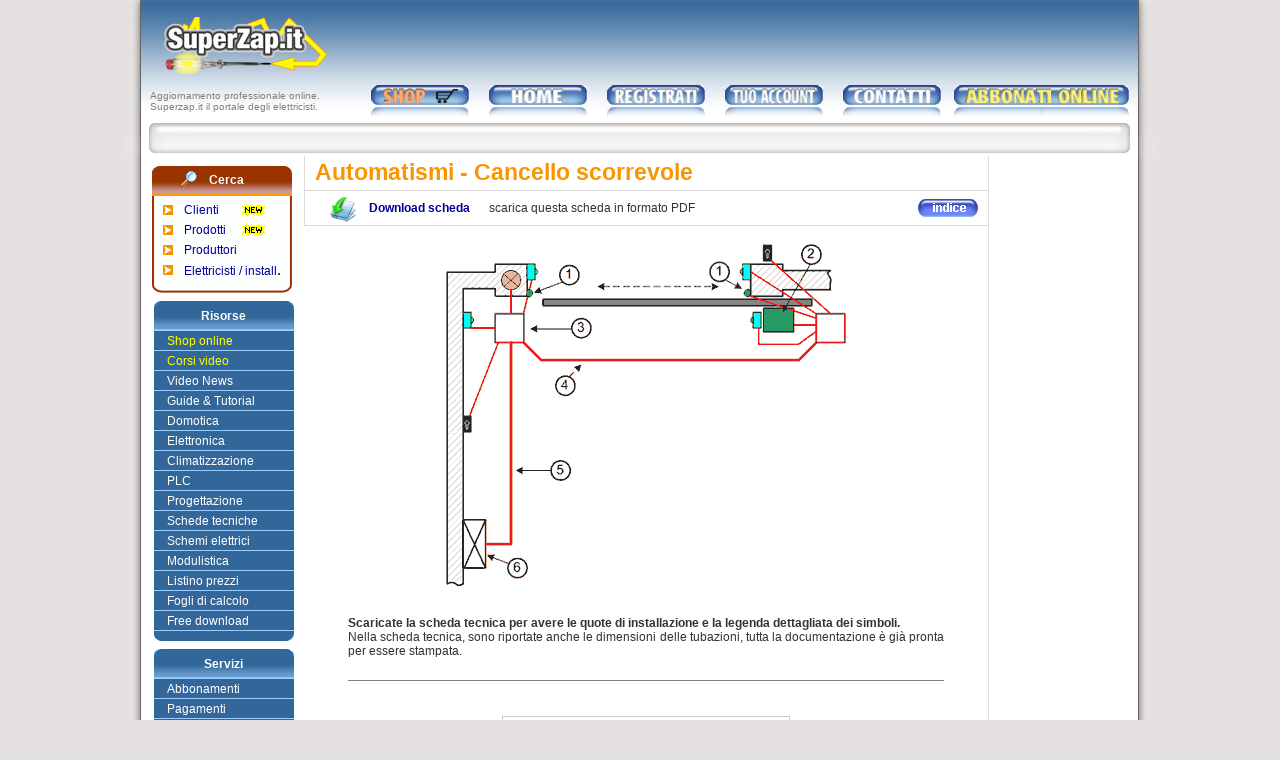

--- FILE ---
content_type: text/html
request_url: https://automatismi.superzap.it/cancello_scorrevole.php
body_size: 4038
content:

<!DOCTYPE html PUBLIC "-//W3C//DTD XHTML 1.0 Transitional//EN" "http://www.w3.org/TR/xhtml1/DTD/xhtml1-transitional.dtd">
<html xmlns="http://www.w3.org/1999/xhtml">

<head>
	
			<!-- Google tag (gtag.js) -->
<script async src="https://www.googletagmanager.com/gtag/js?id=G-77Q8FTSLFB"></script>
<script>
  window.dataLayer = window.dataLayer || [];
  function gtag(){dataLayer.push(arguments);}
  gtag('js', new Date());

  gtag('config', 'G-77Q8FTSLFB');
</script>
	
		<meta http-equiv="Content-Type" content="text/html; charset=iso-8859-1" />

		<title>SUPERZAP.IT - cancello scorrevole</title>

		<meta name="keywords" content="aggiornamento professionale,tutorial, automatismi, cancelli elettrici, realizzare un impianto, fotocellule, motore, pistone, pistoni, pneumatici, vite senza fine, lampeggiante, radiocomando, barriera a catena, analisi dei rischi, barriere ad asta, salva parcheggio, serranda, serranda avvoglibile, porta sezionale, porta basculante, porta a libro, porta ad impacco laterale, normative europee, en 12453, en 12445, cancello scorrevole, cancello a battente, ante, cremagliera, motoriduttore, trasmettitore, lampeggiatore, ricevitore, selettore, antenna, costola, costola sensibile, elettroserratura, quadro comando, cesoiamento, convogliamento, taglio, schiacciamento, urto, impatto, uncinamento, cartelli segnaletici, segnaletica di pericolo,con schede tecniche da scaricare" />

<meta name="author" content="Superzap.it by Elettrotek http://www.etknet.com" />
<meta name="copyright" content="Superzap.it by Elettrotek via Como 3 20020 Lainate (MI)">
<meta name="generator" content="Superzap.it by Elettrotek soluzioni avanzate per e-business" />        
        <meta name="description" content="Superzap.it tutorial cancello scorrevole, cancelli elettrici come realizzarli e analisi del rischio con schede tecniche da scaricare" />

		<link href="style-new.css" rel="stylesheet" type="text/css" />
</head>

<body>
<table width="1033" border="0" align="center" cellpadding="0" cellspacing="0">
  <tr>
    <td bgcolor="#FFFFFF"><div align="center">
      <body>
<table width="1033" border="0" align="center" cellpadding="0" cellspacing="0">
  <tr>
    <td height="156" valign="top" background="img-template/header.jpg"><table width="1033" border="0" cellspacing="0" cellpadding="0">
      <tr>
        <td width="28" height="18">&nbsp;</td>
        <td width="207" rowspan="2"><div align="center"><a href="http://www.superzap.it"><img src="http://www.superzap.it/img-template/link_home_trasp.gif" width="211" height="82" border="0"></a></div></td>
        <td width="774" rowspan="2"><div align="center">
          <table width="90%" border="0" cellspacing="0" cellpadding="0">
  <tr>
    <td><div align="center"></div></td>
  </tr>
</table>
        </div></td>
        <td width="25">&nbsp;</td>
      </tr>
      <tr>
        <td height="65">&nbsp;</td>
        <td>&nbsp;</td>
      </tr>
      <tr>
        <td height="37">&nbsp;</td>
        <td align="left" valign="middle" class="text-header-9pt">Aggiornamento professionale online.<br />
          Superzap.it il portale degli elettricisti.</td>
        <td align="center" valign="middle"><table width="100%" border="0" cellspacing="0" cellpadding="0">
          <tr>
            <td width="19%"><div align="center"><a href="http://shop.superzap.it"><img src="img-template/shop.gif" alt="Il primo outlet elettrico online" width="102" height="32" border="0"></a></div></td>
            <td width="19%"><div align="center"><a href="http://www.superzap.it"><img src="img-template/home.gif" width="102" height="32" border="0" /></a></div></td>
            <td width="19%"><div align="center"><a href="http://www.superzap.it/registrazione.php"><img src="img-template/registrati.gif" width="102" height="32" border="0"></a></div></td>
            <td width="19%"><div align="center"><a href="http://www.superzap.it/amministra.php"><img src="img-template/account.gif" width="102" height="32" border="0" /></a></div></td>
            <td width="19%"><div align="center"><a href="http://www.superzap.it/contatti.php"><img src="img-template/contatti.gif" width="102" height="32" border="0" /></a></div></td>
            <td width="30%"><div align="center"><a href="http://www.superzap.it/abbonati_online.php"><img src="img-template/abbonati_online.gif" width="181" height="32" border="0" /></a></div></td>
          </tr>
        </table></td>
        <td>&nbsp;</td>
      </tr>
      <tr>
        <td height="35">&nbsp;</td>
        <td colspan="2"><table width="100%" cellspacing="0" cellpadding="0">
          <tr>
            <td width="9">&nbsp;</td>
            <td><div align="left">
                          </div></td>
            <td width="9">&nbsp;</td>
          </tr>
        </table></td>
        <td>&nbsp;</td>
      </tr>
      
    </table></td>
  </tr>
</table>
<script defer src="https://static.cloudflareinsights.com/beacon.min.js/vcd15cbe7772f49c399c6a5babf22c1241717689176015" integrity="sha512-ZpsOmlRQV6y907TI0dKBHq9Md29nnaEIPlkf84rnaERnq6zvWvPUqr2ft8M1aS28oN72PdrCzSjY4U6VaAw1EQ==" data-cf-beacon='{"version":"2024.11.0","token":"93a432f15dfc4f198af1561dd5cf4569","r":1,"server_timing":{"name":{"cfCacheStatus":true,"cfEdge":true,"cfExtPri":true,"cfL4":true,"cfOrigin":true,"cfSpeedBrain":true},"location_startswith":null}}' crossorigin="anonymous"></script>
</body>    </div></td>
  </tr>
  <tr>
    <td background="img-template/content.jpg"><table width="100%" border="0" cellspacing="0" cellpadding="0">
      <tr>
        <td width="20">&nbsp;</td>
        <td width="160" align="left" valign="top"><table border="0" align="center" cellpadding="0" cellspacing="0" class="larghezza_tabella_cerca">
  <tr>
    <td align="center" valign="top" class="testata_tabella_cerca"><table width="100%" border="0" cellspacing="0" cellpadding="0">
      <tr>
        <td width="12%" valign="bottom">&nbsp;</td>
        <td width="27%" valign="bottom"><div align="center"><img src="http://www.superzap.it/img-template/b_search.gif" width="16" height="16" /></div></td>
        <td width="61%" height="31" valign="bottom" class="text-bianco-12pt"><div align="left"><strong>Cerca</strong></div></td>
      </tr>
    </table></td>
  </tr>
  <tr>
    <td align="center" valign="top"><table width="100%" border="0" cellspacing="0" cellpadding="0">
      <tr>
        <td width="96%" class="corpo_tabella_cerca"><table width="100%" border="0" cellspacing="0" cellpadding="0">
          <tr>
            <td height="20"><div align="center"><img src="http://www.superzap.it/img-template/elenco.gif" width="10" height="10" /></div></td>
            <td><div align="left">
              <table width="100%" border="0" cellspacing="0" cellpadding="0">
                <tr>
                  <td width="51%"><div align="left"><a href="http://www.superzap.it/ricerca/ricerca_clienti.php" class="link_blu">Clienti</a></div></td>
                  <td width="49%"><div align="left"><img src="http://www.superzap.it/images/new.gif" width="23" height="12" /></div></td>
                </tr>
              </table>
            </div></td>
          </tr>
          <tr>
            <td width="22%" height="20"><div align="center"><img src="http://www.superzap.it/img-template/elenco.gif" width="10" height="10" /></div></td>
            <td width="78%"><div align="left">
              <table width="100%" border="0" cellspacing="0" cellpadding="0">
                <tr>
                  <td width="51%"><div align="left"><a href="http://www.superzap.it/ricerca/ricerca_prodotti.php" class="link_blu">Prodotti</a></div></td>
                  <td width="49%"><div align="left"><img src="http://www.superzap.it/images/new.gif" width="23" height="12" /></div></td>
                </tr>
              </table>
            </div></td>
          </tr>
          <tr>
            <td height="20"><div align="center">
              <div align="center"><img src="http://www.superzap.it/img-template/elenco.gif" width="10" height="10" /></div>
            </div></td>
            <td><div align="left"><a href="http://www.superzap.it/ricerca/ricerca_produttore.php" class="link_blu">Produttori</a></div></td>
          </tr>
          <tr>
            <td height="20"><div align="center">
              <div align="center"><img src="http://www.superzap.it/img-template/elenco.gif" width="10" height="10" /></div>
            </div></td>
            <td><div align="left"><a href="http://www.superzap.it/ricerca/ricerca_aziende.php" class="link_blu">Elettricisti / install</a>.</div></td>
          </tr>
          <tr>
            <td><div align="center"></div></td>
            <td><div align="left"></div></td>
          </tr>
        </table></td>
        </tr>
    </table></td>
  </tr>
  <tr>
    <td height="21" align="center" valign="top" class="footer_tabella_cerca">&nbsp;</td>
  </tr>
</table>
          <body>
<div align="center">
  <table width="140" border="0" cellspacing="0" cellpadding="0">
    <tr>
      <td height="30" colspan="2" valign="bottom" background="/img-template/cornice-menu-sx-alta-nospac.gif"><table width="140" height="30" border="0" cellpadding="0" cellspacing="0">
          <tr>
            <td><div align="center" class="text-bianco-12pt"><strong>Risorse</strong></div></td>
          </tr>
      </table></td>
    </tr>
    
    <tr>
      <td height="20" background="/img-template/casella-tabella-blu.gif">&nbsp;</td>
      <td background="/img-template/casella-tabella-blu.gif"><div align="left"><a href="http://shop.superzap.it" class="link_giallo">Shop online</a></div></td>
    </tr>
    <tr>
      <td height="20" background="/img-template/casella-tabella-blu.gif">&nbsp;</td>
      <td background="/img-template/casella-tabella-blu.gif"><table width="100%" border="0" cellspacing="0" cellpadding="0">
        <tr>
          <td width="81%"><div align="left"><a href="http://www.superzap.it/corsi-video/index.php" class="link_giallo">Corsi video</a></div></td>
          <td width="19%"><div align="left"></div></td>
        </tr>
      </table></td>
    </tr>
    <tr>
      <td height="20" background="/img-template/casella-tabella-blu.gif">&nbsp;</td>
      <td background="/img-template/casella-tabella-blu.gif"><div align="left"><a href="http://www.superzap.it/ricerca/ricerca_video.php" class="link_bianco">Video News</a></div></td>
    </tr>
    <tr>
      <td width="13" height="20" background="/img-template/casella-tabella-blu.gif">&nbsp;</td>
      <td width="127" background="/img-template/casella-tabella-blu.gif"><div align="left"><a href="http://www.superzap.it/tutorial.php" class="link_bianco">Guide &amp; Tutorial</a> </div></td>
    </tr>
    <tr>
      <td height="20" background="/img-template/casella-tabella-blu.gif">&nbsp;</td>
      <td background="/img-template/casella-tabella-blu.gif"><div align="left"><a href="http://domotica.superzap.it" class="link_bianco">Domotica</a></div></td>
    </tr>
    <tr>
      <td height="20" background="/img-template/casella-tabella-blu.gif">&nbsp;</td>
      <td background="/img-template/casella-tabella-blu.gif"><div align="left"><a href="http://elettronica.superzap.it" class="link_bianco">Elettronica</a></div></td>
    </tr>
    <tr>
      <td height="20" background="/img-template/casella-tabella-blu.gif">&nbsp;</td>
      <td background="/img-template/casella-tabella-blu.gif"><div align="left"><a href="http://clima.superzap.it" class="link_bianco">Climatizzazione</a></div></td>
    </tr>
    <tr>
      <td height="20" background="/img-template/casella-tabella-blu.gif">&nbsp;</td>
      <td background="/img-template/casella-tabella-blu.gif"><div align="left"><a href="http://www.superzap.it/plc.php" class="link_bianco">PLC</a></div></td>
    </tr>
    <tr>
      <td height="20" background="/img-template/casella-tabella-blu.gif">&nbsp;</td>
      <td background="/img-template/casella-tabella-blu.gif"><div align="left"><a href="http://www.superzap.it/progettazione/progettazione.php" class="link_bianco">Progettazione</a></div></td>
    </tr>
    <tr>
      <td height="20" background="/img-template/casella-tabella-blu.gif">&nbsp;</td>
      <td background="/img-template/casella-tabella-blu.gif"><div align="left"><a href="http://www.superzap.it/schede_tecniche/schede.php" class="link_bianco">Schede tecniche</a></div></td>
    </tr>
    <tr>
      <td height="20" background="/img-template/casella-tabella-blu.gif">&nbsp;</td>
      <td background="/img-template/casella-tabella-blu.gif"><div align="left"><a href="http://www.superzap.it/schemi.php" class="link_bianco">Schemi elettrici</a></div></td>
    </tr>
    <tr>
      <td height="20" background="/img-template/casella-tabella-blu.gif">&nbsp;</td>
      <td background="/img-template/casella-tabella-blu.gif"><div align="left"><a href="http://www.superzap.it/modulistica.php" class="link_bianco">Modulistica</a></div></td>
    </tr>
    
    <tr>
      <td height="20" background="/img-template/casella-tabella-blu.gif">&nbsp;</td>
      <td background="/img-template/casella-tabella-blu.gif"><div align="left"><a href="http://www.superzap.it/listini.php" class="link_bianco">Listino prezzi</a> </div></td>
    </tr>
    
    <tr>
      <td height="20" background="/img-template/casella-tabella-blu.gif">&nbsp;</td>
      <td background="/img-template/casella-tabella-blu.gif"><div align="left"><a href="http://www.superzap.it/fogli_di_calcolo.php" class="link_bianco">Fogli di calcolo</a> </div></td>
    </tr>
    <tr>
      <td height="20" background="/img-template/casella-tabella-blu.gif">&nbsp;</td>
      <td background="/img-template/casella-tabella-blu.gif"><div align="left"><a href="http://www.superzap.it/download.php" class="link_bianco">Free download</a> </div></td>
    </tr>
    <tr>
      <td height="10" colspan="2" background="/img-template/cornice-menu-bassa.gif">&nbsp;</td>
    </tr>
  </table>
</div>
</body>          <body>
<div align="center">
  <table width="140" border="0" cellspacing="0" cellpadding="0">
    <tr>
      <td height="30" colspan="2" valign="bottom" background="img-template/cornice-menu-sx-alta-nospac.gif"><table width="140" height="30" border="0" cellpadding="0" cellspacing="0">
          <tr>
            <td><div align="center" class="text-bianco-12pt"><strong>Servizi</strong></div></td>
          </tr>
      </table></td>
    </tr>
    <tr>
      <td width="13" height="20" background="img-template/casella-tabella-blu.gif">&nbsp;</td>
      <td width="127" background="img-template/casella-tabella-blu.gif"><div align="left"><a href="http://www.superzap.it/abbonati_online.php" class="link_bianco">Abbonamenti</a> </div></td>
    </tr>
    <tr>
      <td height="20" background="img-template/casella-tabella-blu.gif">&nbsp;</td>
      <td background="img-template/casella-tabella-blu.gif"><div align="left"><a href="http://www.superzap.it/abbonamenti/pagamenti_cc.php" class="link_bianco">Pagamenti</a> </div></td>
    </tr>
    
    <tr>
      <td height="20" background="img-template/casella-tabella-blu.gif">&nbsp;</td>
      <td background="img-template/casella-tabella-blu.gif"><div align="left"><a href="http://www.superzap.it/amministra_produttori.php" class="link_bianco">Account produttori </a></div></td>
    </tr>
    <tr>
      <td height="20" background="img-template/casella-tabella-blu.gif">&nbsp;</td>
      <td background="img-template/casella-tabella-blu.gif"><div align="left"><a href="http://www.superzap.it/registrazione.php" class="link_bianco">News letter</a> </div></td>
    </tr>
    <tr>
      <td height="20" background="img-template/casella-tabella-blu.gif">&nbsp;</td>
      <td background="img-template/casella-tabella-blu.gif"><div align="left"><a href="http://www.superzap.it/ebusiness.php" class="link_bianco">Pubblicit&agrave;</a></div></td>
    </tr>
    <tr>
      <td height="10" colspan="2" background="img-template/cornice-menu-bassa.gif">&nbsp;</td>
    </tr>
  </table>
</div>
</body>
          <body>
<div align="center">
  <table width="140" border="0" cellspacing="0" cellpadding="0">
    <tr>
      <td height="30" colspan="2" valign="bottom" background="img-template/corn-alta-nospace-chiara.gif"><table width="140" height="30" border="0" cellpadding="0" cellspacing="0">
          <tr>
            <td><div align="center" class="text-blu-12pt"><strong>Informazioni</strong></div></td>
          </tr>
      </table></td>
    </tr>
    <tr>
      <td width="13" height="20" background="img-template/casella-tabella-chiara.gif">&nbsp;</td>
      <td width="127" background="img-template/casella-tabella-chiara.gif" class="link_blu"><div align="left"><a href="http://www.superzap.it/contatti.php" class="link_blu">Contatti</a> </div></td>
    </tr>
    <tr>
      <td height="20" background="img-template/casella-tabella-chiara.gif">&nbsp;</td>
      <td background="img-template/casella-tabella-chiara.gif" class="link_blu"><div align="left"><div align="left"><a href="http://www.superzap.it/feedback/feed.php" class="link_blu">Dicono di noi ...</a></div></td>
    </tr>
    <tr>
      <td height="20" background="img-template/casella-tabella-chiara.gif">&nbsp;</td>
      <td background="img-template/casella-tabella-chiara.gif"><div align="left"><span class="link_blu"><a href="http://www.superzap.it/staff.php" class="link_blu">Staff</a></span> </div></td>
    </tr>
    <tr>
      <td height="20" background="img-template/casella-tabella-chiara.gif">&nbsp;</td>
      <td background="img-template/casella-tabella-chiara.gif"><div align="left"><a href="http://www.superzap.it/statistica.php" class="link_blu">Statistica</a></div></td>
    </tr>
    <tr>
      <td height="20" background="img-template/casella-tabella-chiara.gif">&nbsp;</td>
      <td background="img-template/casella-tabella-chiara.gif"><div align="left"><a href="http://www.superzap.it/privacy.php" class="link_blu">Privacy </a></div></td>
    </tr>
    <tr>
      <td height="20" background="img-template/casella-tabella-chiara.gif">&nbsp;</td>
      <td background="img-template/casella-tabella-chiara.gif"><div align="left"><a href="http://www.superzap.it/note_legali.php" class="link_blu">Note legali e &copy;</a><a href="index.php" class="link_blu"></a> </div></td>
    </tr>
    
    <tr>
      <td height="10" colspan="2" background="img-template/cornice-menu-bassa-chiara.gif">&nbsp;</td>
    </tr>
  </table>
</div>
</body>
</td>
          
        <td align="center" valign="top"><table width="100%" border="0" cellspacing="0" cellpadding="0">
          <tr>
            <td width="10" height="34" class="table_sx_verticale">&nbsp;</td>
            <td class="table_titolo">Automatismi - Cancello scorrevole</td>
            <td width="10" class="table_titolo">&nbsp;</td>
          </tr>
          <tr>
            <td height="34" class="table_sx_verticale">&nbsp;</td>
            <td class="table_orizzontale" ><table width="100%" cellspacing="0" cellpadding="0">
              <tr>
                <td width="8%"><div align="center"><a href="download.php"><img src="images/download-ico.png" width="28" height="28" border="0" /></a></div></td>
                <td width="18%" class="link_blu_bold"><div align="left"><a href="download.php" class="link_blu_bold">Download scheda</a></div></td>
                <td width="63%" class="text-12pt"><div align="left">scarica questa scheda in formato PDF</div></td>
                <td width="11%" class="text-12pt"><div align="right"><a href="index.php"><img src="img-template/indice.gif" width="60" height="18" border="0" /></a></div></td>
              </tr>
            </table></td>
            <td class="table_titolo">&nbsp;</td>
          </tr>
          <tr>
            <td>&nbsp;</td>
            <td><div align="center"><span class="table_dx">
                          </span></div></td>
            <td>&nbsp;</td>
          </tr>
          <tr>
            <td>&nbsp;</td>
            <td><div align="center">
              <table width="90%" border="0" cellspacing="0" cellpadding="0">
                <tr>
                  <td colspan="2"><div align="center"><img src="automatismi-images/scorrevole.gif" alt="" width="400" height="342" /></div></td>
                </tr>
                <tr>
                  <td colspan="2">&nbsp;</td>
                </tr>
                <tr>
                  <td height="54" colspan="2" class="text-nero-10pt"><p align="justify" class="text-12pt"><span class="text-12pt-bold">Scaricate la scheda tecnica per avere le quote di installazione e la legenda dettagliata dei simboli.</span><br />
                    Nella scheda tecnica, sono riportate anche le dimensioni delle tubazioni, tutta la documentazione &egrave; gi&agrave; pronta per essere stampata.</p></td>
                </tr>
                
                <tr>
                  <td height="22" colspan="2"><hr size="1" noshade="noshade" class="filetto_grigio" /></td>
                </tr>
              </table>
              <br />
            </div>
              <table width="300" align="center" cellpadding="10" cellspacing="6">
                <tr>
                  <td class="box_grigio"><div align="center">
                      <table width="100%" cellspacing="0" cellpadding="0">
                        <tr>
                          <td width="33%"><div align="left"><a href="cancello_doppio_battente.php"><img src="img-template/indietro.gif" width="60" height="18" border="0" /></a></div></td>
                          <td><div align="center" class="text-12pt"><a href="index.php"><img src="img-template/indice.gif" width="60" height="18" border="0" /></a></div></td>
                          <td width="33%"><div align="right"><a href="cancello_basculante.php"><img src="img-template/avanti.gif" width="60" height="18" border="0" /></a></div></td>
                        </tr>
                      </table>
                  </div></td>
                </tr>
              </table>
              <div align="center"></div></td>
            <td>&nbsp;</td>
          </tr>
          <tr>
            <td>&nbsp;</td>
            <td>&nbsp;</td>
            <td>&nbsp;</td>
          </tr>
        </table></td>
        <td width="140" align="center" valign="top" class="table_dx"><body>
<table width="130" border="0" align="center" cellpadding="0" cellspacing="0">
  <tr>
    <td><div align="center"></div></td>
  </tr>
  <tr>
    <td><div align="center"></div></td>
  </tr>
  <tr>
    <td><div align="center"></div></td>
  </tr>
  <tr>
    <td><div align="center"></div></td>
  </tr>
  <tr>
    <td><div align="center"></div></td>
  </tr>
  <tr>
    <td><div align="center"></div></td>
  </tr>
</table>
</body></td>
        <td width="28">&nbsp;</td>
      </tr>
    </table></td>
  </tr>
  
  <tr>
    <td><div align="center">
      
<body>
<table width="1033" border="0" align="center" cellpadding="0" cellspacing="0">
  <tr>
    <td height="74" valign="top" background="img-template/footer.jpg"><table width="100%" border="0" cellspacing="0" cellpadding="0">
      
      <tr>
        <td width="3%" height="27">&nbsp;</td>
        <td width="18%" rowspan="2" valign="middle"><div id="bannerFive">
          <div id="bannerFive2"><a href="http://www.superzap.it/pagamento_cc.php"><img src="img-template/paypal.gif" width="162" height="26" border="0" /></a></div>
        </div></td>
        <td width="71%" valign="bottom" class="text-footer-10pt"><div align="left">Copyright &copy; 2001 -
          2026  &nbsp;&nbsp;Superzap.it by <a href="http://www.etknet.com" class="link_blu">Elettrotek</a> Via Como, 3 - 20020 - Lainate (MI) P.I. 10685020157</div></td>
        <td width="6%">&nbsp;</td>
      </tr>
      <tr>
        <td>&nbsp;</td>
        <td class="text-footer-9pt"><div align="justify">Le informazioni presenti sul sito web hanno carattere di esempio e di informativa generale e potrebbero a seconda delle circostanze essere incomplete od inesatte, L'utente &egrave; tenuto a consultare le note legali in merito all'utilizzo del sito, dei contenuti e degli applicativi Superzap.it</div></td>
        <td>&nbsp;</td>
      </tr>
    </table></td>
  </tr>
</table>
</body>
    </div></td>
  </tr>
</table>
</body>
</html>


--- FILE ---
content_type: text/css
request_url: https://automatismi.superzap.it/style-new.css
body_size: 1673
content:
/* Nuovo stile per superzap */

/* -------------------------------------------------------------------- */
/*                    STILI PER IL TEMPLATE GLOBALE		     		    */
/* -------------------------------------------------------------------- */

body {
	margin: 0px;
	background-color: #e5e1e0;
}

/* Larghezza totale di tutta la pagina del sito */
.larghezza_totale {
	width: 1033px;
}

/* Larghezza delle tre colonne centrali che sono in una tabella da una riga */
/* il contenuto del sito va incluso nella colonna di centro */
/* il totale di tutte le colone deve essere quello della larghezza totale */

.colonna_margine_sinistra {
	width: 20px;
}
.colonna_sinistra {
	width: 160px;
	vertical-align: top;
	text-align: center;
}
.colonna_centro {
	width: 685px;
	vertical-align: top;
	text-align: center;
}
.colonna_destra {
	width: 140px;
	vertical-align: top;
	text-align: center;
	border-left-width: 1px; 
	border-left-style: solid; 
	border-left-color: #DBDBDB;
}
.colonna_margine_destra {
	width: 28px;
}

/* Solo immagine di sfondo e altezza della cella dell'header */
.header_sfondo {
	background-image: url(img-template/header.jpg);
	background-repeat: no-repeat;
	vertical-align: top;
	text-align: center;
	height: 155px;
}

/* Solo immagine di sfondo del centro della pagina comprende i bordi esterni*/
.center_sfondo {
	background-image: url(img-template/content.jpg);
	vertical-align: top;
	text-align: center;
}

/* Solo immagine di sfondo e altezza della cella dell'header*/
.footer_sfondo {
	background-image: url(img-template/footer.jpg);
	background-repeat: no-repeat;
	height: 80px;
}
/* -------------------------------------------------------------------- */

.titolo {
	font-family: Arial, Helvetica, sans-serif;
	font-size: 18px;
	font-weight: bold;
}
.titoletto-ambra {
	font-family: Arial, Helvetica, sans-serif;
	font-size: 12px;
	font-weight: bold;
	color: #F99500;
}
.titolo-verde {
	font-family: Arial, Helvetica, sans-serif;
	font-size: 18px;
	font-weight: bold;
	color: #009900;
}
.titolo-blu {
	font-family: Arial, Helvetica, sans-serif;
	font-size: 18px;
	font-weight: bold;
	color: #006699;
	line-height: 18pt;
}
.titolo-blu-piccolo {
	font-family: Arial, Helvetica, sans-serif;
	font-size: 14px;
	font-weight: bold;
	color: #006699;
	line-height: 14pt;
}
.titolo-rosso {
	font-family: Arial, Helvetica, sans-serif;
	font-size: 18px;
	font-weight: bold;
	color: #FF0000;
}
.titolo-chiaro {
	font-family: Arial, Helvetica, sans-serif;
	font-size: 18px;
	font-weight: bold;
	color: #FFF801;
}
.titolo-bianco-grande {
	font-family: Arial, Helvetica, sans-serif;
	font-size: 28px;
	font-weight: normal;
	color: #FFFFFF;
}
.text-12pt, .descrizione {
	font-family: Arial, Helvetica, sans-serif;
	font-size: 12px;
	color: #333333;
}
.text-12pt-bold {
	font-family: Arial, Helvetica, sans-serif;
	font-size: 12px;
	color: #333333;
	font-weight: bold;
}
.text-12pt-capitalize {
	font-family: Arial, Helvetica, sans-serif;
	font-size: 12px;
	color: #333333;
	text-transform: capitalize;
}
.text-12pt-uppercase {
	font-family: Arial, Helvetica, sans-serif;
	font-size: 12px;
	color: #333333;
	text-transform: uppercase;
}
.text-blu-12pt {
	font-family: Arial, Helvetica, sans-serif;
	font-size: 12px;
	color: #000000;    /* #0000FF; */
}
.text-rosso-12pt {
	font-family: Arial, Helvetica, sans-serif;
	font-size: 12px;
	color: #FF0000;
}
.text-bianco-12pt {
	font-family: Arial, Helvetica, sans-serif;
	font-size: 12px;
	color: #fff;
}
.text-marrone-12pt {
	font-family: Arial, Helvetica, sans-serif;
	font-size: 12px;
	color: #990000;
}
.text-marrone-12pt-capitalize {
	font-family: Arial, Helvetica, sans-serif;
	font-size: 12px;
	color: #990000;
	text-transform: capitalize;
}
.text-blu-10pt {
	font-family: Arial, Helvetica, sans-serif;
	font-size: 10px;
	color: #000099;
}
.text-rosso-10pt {
	font-family: Arial, Helvetica, sans-serif;
	font-size: 10px;
	color: #FF0000;
	font-weight: bold;
}
.text-nero-10pt {
	font-family: Arial, Helvetica, sans-serif;
	font-size: 10px;
	color: #333333;
}
.text-ambra-10pt {
	font-family: Arial, Helvetica, sans-serif;
	font-size: 10px;
	color: #F49300;
}
.text-nero-10pt-capitalize {
	font-family: Arial, Helvetica, sans-serif;
	font-size: 10px;
	color: #333333;
	text-transform: capitalize;
}
.text-marrone-10pt {
	font-family: Arial, Helvetica, sans-serif;
	font-size: 10px;
	color: #990000;
}
.text-verde-10pt {
	font-family: Arial, Helvetica, sans-serif;
	font-size: 10px;
	color: #00CA00;
	font-weight: bold;
}
.text-marrone-10pt-capitalize {
	font-family: Arial, Helvetica, sans-serif;
	font-size: 10px;
	color: #990000;
	text-transform: capitalize;
}
.text-grigio-10pt {
	font-family: Arial, Helvetica, sans-serif;
	font-size: 10px;
	color: #949494;
}
.text-bianco-10pt {
	font-family: Arial, Helvetica, sans-serif;
	font-size: 11px;
	color: #fff;
}
.text-grigio-12pt {
	font-family: Arial, Helvetica, sans-serif;
	font-size: 12px;
	color: #999999;
}
.text-footer-9pt {
	font-family: Arial, Helvetica, sans-serif;
	font-size: 10px;
	color: #8A8A8A;
}
.text-footer-10pt {
	font-family: Arial, Helvetica, sans-serif;
	font-size: 11px;
	color: #000000;
}
.text-header-9pt {
	font-family: Arial, Helvetica, sans-serif;
	font-size: 10px;
	color: #828282;
}
.link_blu_bold 		{
	font-size:12px;
	font-family: Arial, Helvetica, sans-serif;
	font-weight: bold;
	text-align: left;
}
a.link_blu_bold:link 		{ text-decoration:none; color:#000099;}
a.link_blu_bold:visited 	{ text-decoration:none; color:#000099;}
a.link_blu_bold:hover 		{ text-decoration:none;	color:red;}
a.link_blu_bold:active 		{  text-decoration:none; color:#000099;}

.link_blu 			{font-size:12px;font-family: Arial, Helvetica, sans-serif;}
a.link_blu:link 	{ text-decoration:none; color:#000099;}
a.link_blu:visited 	{ text-decoration:none; color:#000099;}
a.link_blu:hover 	{  text-decoration:underline; color:red;}
a.link_blu:active 	{  text-decoration:none; color:#000099;}

.link_blu_chiaro			{font-size:12px;font-family: Arial, Helvetica, sans-serif;}
a.link_blu_chiaro:link 		{ text-decoration:none; color:#0000FF;}
a.link_blu_chiaro:visited 	{ text-decoration:none; color:#0000FF;}
a.link_blu_chiaro:hover 	{  text-decoration:underline; color:red;}
a.link_blu_chiaro:active 	{  text-decoration:none; color:#0000FF;}

.link_nero				{font-size:12px;font-family: Arial, Helvetica, sans-serif;}
a.link_nero:link 		{ text-decoration:none; color:#333333;}
a.link_nero:visited 	{ text-decoration:none; color:#333333;}
a.link_nero:hover 		{  text-decoration:underline; color:red;}
a.link_nero:active 		{  text-decoration:none; color:#333333;}

.link_arancio				{font-size:12px;font-family: Arial, Helvetica, sans-serif;}
a.link_arancio:link 		{ text-decoration:none; color:#FF9900;}
a.link_arancio:visited 		{ text-decoration:none; color:#FF9900;}
a.link_arancio:hover 		{  text-decoration:underline; color:red;}
a.link_arancio:active 		{  text-decoration:none; color:#FF9900;}

.link_blu_piccolo 			{font-size:10px;font-family: Arial, Helvetica, sans-serif;}
a.link_blu_piccolo:link 	{ text-decoration:none; color:#000099;}
a.link_blu_piccolo:visited 	{ text-decoration:none; color:#000099;}
a.link_blu_piccolo:hover 	{  text-decoration:underline; color:blue;}
a.link_blu_piccolo:active 	{  text-decoration:none; color:#000099;}

.link_bianco			{font-size:12px;font-family: Arial, Helvetica, sans-serif;}
a.link_bianco:link 		{ text-decoration:none; color:#fff;}
a.link_bianco:visited 	{ text-decoration:none; color:#fff;}
a.link_bianco:hover 	{ text-decoration:underline; color:#FFFF00;}
a.link_bianco:active 	{  text-decoration:none; color:#fff;}

.link_bianco_piccolo			{font-size:10px;font-family: Arial, Helvetica, sans-serif;}
a.link_bianco_piccolo:link 		{ text-decoration:none; color:#fff;}
a.link_bianco_piccolo:visited 	{ text-decoration:none; color:#fff;}
a.link_bianco_piccolo:hover 	{ text-decoration:underline; color:#FFFF00;}
a.link_bianco_piccolo:active 	{  text-decoration:none; color:#fff;}

.link_giallo			{font-size:12px;font-family: Arial, Helvetica, sans-serif;}
a.link_giallo:link 		{ text-decoration:none; color:#FFFF00;}
a.link_giallo:visited 	{ text-decoration:none; color:#FFFF00;}
a.link_giallo:hover 	{  text-decoration:underline; color:#FFFF00;}
a.link_giallo:active 	{  text-decoration:none; color:#FFFF00;}

.link_verde				{font-size:12px;font-family: Arial, Helvetica, sans-serif;}
a.link_verde:link 		{ text-decoration:none; color:#00FF00;}
a.link_verde:visited 	{ text-decoration:none; color:#00FF00;}
a.link_verde:hover 		{  text-decoration:underline; color:#00FF00;}
a.link_verde:active 	{  text-decoration:none; color:#00FF00;}

.table_dx {border-left-width: 1px; border-left-style: solid; border-left-color: #DBDBDB;}
.table_sx {border-right-width: 1px;	border-right-style: solid;	border-right-color: #DBDBDB;}

.table_titolo {
	border-bottom-width: 1px;
	border-bottom-style: solid;
	border-bottom-color: #DBDBDB;
	font-family: Arial, Helvetica, sans-serif;
	font-size: 23px;
	font-weight: bold;
	text-align: left;
	color: #F99500;
}
.table_sx_verticale {
	border-left-width: 1px;
	border-left-style: solid;
	border-left-color: #DBDBDB;
	border-bottom-width: 1px;
	border-bottom-style: solid;
	border-bottom-color: #DBDBDB;
}
.table_orizzontale {
	border-bottom-width: 1px;
	border-bottom-style: solid;
	border-bottom-color: #DBDBDB;
}
.box_grigio {
	border: 1px solid #CCCCCC;
}
.box_azzurro {
	border: 1px solid #C8DCF1;
}
.filetto_grigio {
	font-weight: lighter;
	color: #CCCCCC;
}
/* Tabella senza la larghezza */
table.tabella-flex {
table-layout: auto;
border-collapse:collapse;
border: 2px solid #CCCCCC;
}
table.tabella-flex td {
border: 1px solid #CCCCCC;
}
table.tabella-flex td {
padding:3px 5px
}

/* Tabella normale standard */
table.tabella-standard {
table-layout: auto;
width: 90%;
border-collapse:collapse;
border: 2px solid #CCCCCC;
}
table.tabella-standard td {
border: 1px solid #CCCCCC;
}
table.tabella-standard td {
padding:3px 5px
}
.button_reset {
	background-image: url(img-template/button_delete.gif);
	height: 22px;
	width: 100px;
}

/* ----------------------------------------- */
/* Tabella anteprima prodotti colonna destra */

.larghezza_tabella_anteprima {
	width: 129px;
}
.testata_tabella_anteprima {
	height: 29px;
	background-image: url(img-template/cornice_tabella_anteprima_p.jpg);
	background-repeat: no-repeat;
	font-family: Arial, Helvetica, sans-serif;
	font-size: 12px;
	font-weight: bold;
	color: #333333;
	
}
.bordo_tabella_anteprima {
	border-right-width: 1px;
	border-bottom-width: 1px;
	border-left-width: 1px;
	border-right-style: solid;
	border-bottom-style: solid;
	border-left-style: solid;
	border-right-color: #FFBA6E;
	border-bottom-color: #FFBA6E;
	border-left-color: #FFBA6E;
}

.cella_tabella_anteprima {
	border-bottom-width: 1px;
	border-bottom-style: dashed;
	border-bottom-color: #999999;
	padding-bottom: 4px;
	padding-top: 4px;
}

.link_tabella_anteprima				{font-size:10px;	font-family: Arial, Helvetica, sans-serif;	font-weight: bold;}
a.link_tabella_anteprima:link 		{ text-decoration:none; color:#006699;}
a.link_tabella_anteprima:visited 	{ text-decoration:none; color:#006699;}
a.link_tabella_anteprima:hover 		{  text-decoration:none; color:red;}
a.link_tabella_anteprima:active 	{  text-decoration:none; color:#006699;}

/* ----------------------------------------- */
/* Menu cerca */

.larghezza_tabella_cerca {
	width: 144px;
	
}
.testata_tabella_cerca {
	height: 44px;
	background-image: url(http://www.superzap.it/img-template/cornice-menu-cerca-alta.gif);
	background-repeat: no-repeat;
}
.corpo_tabella_cerca {
	background-image: url(http://www.superzap.it/img-template/cornice-menu-cerca-centro.gif);
}
.footer_tabella_cerca {
	height: 21px;
	background-image: url(http://www.superzap.it/img-template/cornice-menu-cerca-bassa.gif);
	background-repeat: no-repeat;
}

